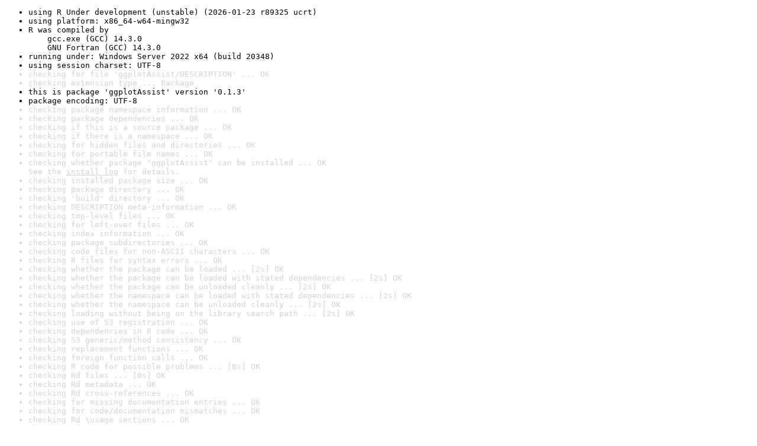

--- FILE ---
content_type: text/html
request_url: https://www.r-project.org/nosvn/R.check/r-devel-windows-x86_64/ggplotAssist-00check.html
body_size: 1121
content:
<!DOCTYPE html>
<html>
<head>
<title>Check results for 'ggplotAssist'</title>
<meta http-equiv="Content-Type" content="text/html; charset=utf-8"/>
<meta name="viewport" content="width=device-width, initial-scale=1.0, user-scalable=yes"/>
<link rel="stylesheet" type="text/css" href="../R_check_log.css"/>
</head>
<body>
<div class="container">
<ul>
<li>using R Under development (unstable) (2026-01-23 r89325 ucrt)</li>
<li>using platform: x86_64-w64-mingw32</li>
<li>R was compiled by
&nbsp;&nbsp;&nbsp;&nbsp;gcc.exe (GCC) 14.3.0
&nbsp;&nbsp;&nbsp;&nbsp;GNU Fortran (GCC) 14.3.0</li>
<li>running under: Windows Server 2022 x64 (build 20348)</li>
<li>using session charset: UTF-8</li>
<li class="gray">checking for file 'ggplotAssist/DESCRIPTION' ... OK</li>
<li class="gray">checking extension type ... Package</li>
<li>this is package 'ggplotAssist' version '0.1.3'</li>
<li>package encoding: UTF-8</li>
<li class="gray">checking package namespace information ... OK</li>
<li class="gray">checking package dependencies ... OK</li>
<li class="gray">checking if this is a source package ... OK</li>
<li class="gray">checking if there is a namespace ... OK</li>
<li class="gray">checking for hidden files and directories ... OK</li>
<li class="gray">checking for portable file names ... OK</li>
<li class="gray">checking whether package 'ggplotAssist' can be installed ... OK
See the <a href="https://www.r-project.org/nosvn/R.check/r-devel-windows-x86_64/ggplotAssist-00install.html" class="gray">install log</a> for details.</li>
<li class="gray">checking installed package size ... OK</li>
<li class="gray">checking package directory ... OK</li>
<li class="gray">checking 'build' directory ... OK</li>
<li class="gray">checking DESCRIPTION meta-information ... OK</li>
<li class="gray">checking top-level files ... OK</li>
<li class="gray">checking for left-over files ... OK</li>
<li class="gray">checking index information ... OK</li>
<li class="gray">checking package subdirectories ... OK</li>
<li class="gray">checking code files for non-ASCII characters ... OK</li>
<li class="gray">checking R files for syntax errors ... OK</li>
<li class="gray">checking whether the package can be loaded ... [2s] OK</li>
<li class="gray">checking whether the package can be loaded with stated dependencies ... [2s] OK</li>
<li class="gray">checking whether the package can be unloaded cleanly ... [2s] OK</li>
<li class="gray">checking whether the namespace can be loaded with stated dependencies ... [2s] OK</li>
<li class="gray">checking whether the namespace can be unloaded cleanly ... [2s] OK</li>
<li class="gray">checking loading without being on the library search path ... [2s] OK</li>
<li class="gray">checking use of S3 registration ... OK</li>
<li class="gray">checking dependencies in R code ... OK</li>
<li class="gray">checking S3 generic/method consistency ... OK</li>
<li class="gray">checking replacement functions ... OK</li>
<li class="gray">checking foreign function calls ... OK</li>
<li class="gray">checking R code for possible problems ... [8s] OK</li>
<li class="gray">checking Rd files ... [0s] OK</li>
<li class="gray">checking Rd metadata ... OK</li>
<li class="gray">checking Rd cross-references ... OK</li>
<li class="gray">checking for missing documentation entries ... OK</li>
<li class="gray">checking for code/documentation mismatches ... OK</li>
<li class="gray">checking Rd \usage sections ... OK</li>
<li class="gray">checking Rd contents ... OK</li>
<li class="gray">checking for unstated dependencies in examples ... OK</li>
<li>checking LazyData ... INFO
&nbsp;&nbsp;'LazyData' is specified without a 'data' directory</li>
<li class="gray">checking R/sysdata.rda ... OK</li>
<li class="gray">checking installed files from 'inst/doc' ... OK</li>
<li class="gray">checking files in 'vignettes' ... OK</li>
<li class="gray">checking examples ... [4s] OK</li>
<li class="gray">checking for unstated dependencies in vignettes ... OK</li>
<li class="gray">checking package vignettes ... OK</li>
<li class="gray">checking re-building of vignette outputs ... [3s] OK</li>
<li class="gray">checking PDF version of manual ... [19s] OK</li>
<li class="gray">checking HTML version of manual ... [2s] OK</li>
<li class="gray">DONE</li>
</ul>
<p>
Status: OK
</p>
</div>
</body>
</html>
